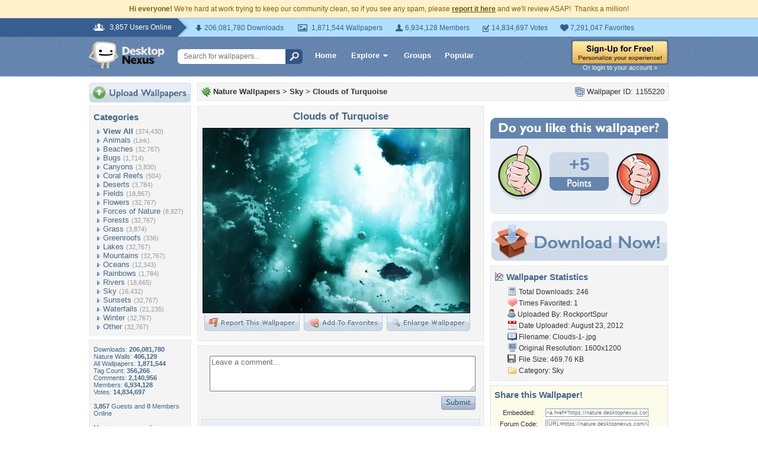

--- FILE ---
content_type: text/html; charset=utf-8
request_url: https://www.google.com/recaptcha/api2/aframe
body_size: 256
content:
<!DOCTYPE HTML><html><head><meta http-equiv="content-type" content="text/html; charset=UTF-8"></head><body><script nonce="nFH1MinOmTNymiONt8HdPA">/** Anti-fraud and anti-abuse applications only. See google.com/recaptcha */ try{var clients={'sodar':'https://pagead2.googlesyndication.com/pagead/sodar?'};window.addEventListener("message",function(a){try{if(a.source===window.parent){var b=JSON.parse(a.data);var c=clients[b['id']];if(c){var d=document.createElement('img');d.src=c+b['params']+'&rc='+(localStorage.getItem("rc::a")?sessionStorage.getItem("rc::b"):"");window.document.body.appendChild(d);sessionStorage.setItem("rc::e",parseInt(sessionStorage.getItem("rc::e")||0)+1);localStorage.setItem("rc::h",'1769239895899');}}}catch(b){}});window.parent.postMessage("_grecaptcha_ready", "*");}catch(b){}</script></body></html>